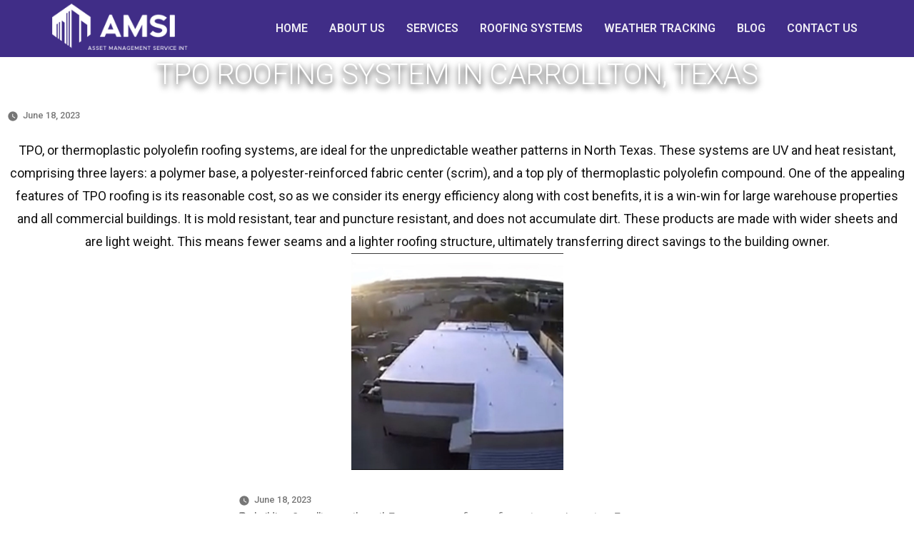

--- FILE ---
content_type: text/css
request_url: https://getamsi.com/wp-content/uploads/elementor/css/post-15014.css?ver=1719881331
body_size: 579
content:
.elementor-15014 .elementor-element.elementor-element-716a06a > .elementor-container{min-height:80px;}.elementor-15014 .elementor-element.elementor-element-716a06a:not(.elementor-motion-effects-element-type-background), .elementor-15014 .elementor-element.elementor-element-716a06a > .elementor-motion-effects-container > .elementor-motion-effects-layer{background-color:#271177E1;}.elementor-15014 .elementor-element.elementor-element-716a06a{transition:background 0.3s, border 0.3s, border-radius 0.3s, box-shadow 0.3s;margin-top:0px;margin-bottom:0px;z-index:100;}.elementor-15014 .elementor-element.elementor-element-716a06a > .elementor-background-overlay{transition:background 0.3s, border-radius 0.3s, opacity 0.3s;}.elementor-15014 .elementor-element.elementor-element-339ddc4 > .elementor-element-populated{margin:0px 0px 0px 0px;--e-column-margin-right:0px;--e-column-margin-left:0px;padding:0px 0px 0px 0px;}.elementor-15014 .elementor-element.elementor-element-c6ab284 > .elementor-container > .elementor-column > .elementor-widget-wrap{align-content:center;align-items:center;}.elementor-15014 .elementor-element.elementor-element-c6ab284{margin-top:0px;margin-bottom:0px;padding:0% 5% 0% 5%;}.elementor-15014 .elementor-element.elementor-element-ccfe4eb > .elementor-element-populated{padding:5px 0px 0px 0px;}.elementor-15014 .elementor-element.elementor-element-9a23442 .hfe-site-logo-container, .elementor-15014 .elementor-element.elementor-element-9a23442 .hfe-caption-width figcaption{text-align:center;}.elementor-15014 .elementor-element.elementor-element-9a23442 .hfe-site-logo-container .hfe-site-logo-img{border-style:none;}.elementor-15014 .elementor-element.elementor-element-9a23442 .widget-image-caption{margin-top:0px;margin-bottom:0px;}.elementor-15014 .elementor-element.elementor-element-b021be9 > .elementor-element-populated{padding:0px 0px 0px 0px;}.elementor-15014 .elementor-element.elementor-element-05ac53d .hfe-nav-menu__toggle{margin:0 auto;}.elementor-15014 .elementor-element.elementor-element-05ac53d .menu-item a.hfe-menu-item{padding-left:15px;padding-right:15px;}.elementor-15014 .elementor-element.elementor-element-05ac53d .menu-item a.hfe-sub-menu-item{padding-left:calc( 15px + 20px );padding-right:15px;}.elementor-15014 .elementor-element.elementor-element-05ac53d .hfe-nav-menu__layout-vertical .menu-item ul ul a.hfe-sub-menu-item{padding-left:calc( 15px + 40px );padding-right:15px;}.elementor-15014 .elementor-element.elementor-element-05ac53d .hfe-nav-menu__layout-vertical .menu-item ul ul ul a.hfe-sub-menu-item{padding-left:calc( 15px + 60px );padding-right:15px;}.elementor-15014 .elementor-element.elementor-element-05ac53d .hfe-nav-menu__layout-vertical .menu-item ul ul ul ul a.hfe-sub-menu-item{padding-left:calc( 15px + 80px );padding-right:15px;}.elementor-15014 .elementor-element.elementor-element-05ac53d .menu-item a.hfe-menu-item, .elementor-15014 .elementor-element.elementor-element-05ac53d .menu-item a.hfe-sub-menu-item{padding-top:15px;padding-bottom:15px;}.elementor-15014 .elementor-element.elementor-element-05ac53d a.hfe-menu-item, .elementor-15014 .elementor-element.elementor-element-05ac53d a.hfe-sub-menu-item{font-weight:600;}.elementor-15014 .elementor-element.elementor-element-05ac53d .menu-item a.hfe-menu-item, .elementor-15014 .elementor-element.elementor-element-05ac53d .sub-menu a.hfe-sub-menu-item{color:#FFFFFFE6;}.elementor-15014 .elementor-element.elementor-element-05ac53d .menu-item a.hfe-menu-item:hover,
								.elementor-15014 .elementor-element.elementor-element-05ac53d .sub-menu a.hfe-sub-menu-item:hover,
								.elementor-15014 .elementor-element.elementor-element-05ac53d .menu-item.current-menu-item a.hfe-menu-item,
								.elementor-15014 .elementor-element.elementor-element-05ac53d .menu-item a.hfe-menu-item.highlighted,
								.elementor-15014 .elementor-element.elementor-element-05ac53d .menu-item a.hfe-menu-item:focus{color:#FFFFFFD9;}.elementor-15014 .elementor-element.elementor-element-05ac53d .menu-item.current-menu-item a.hfe-menu-item,
								.elementor-15014 .elementor-element.elementor-element-05ac53d .menu-item.current-menu-ancestor a.hfe-menu-item{color:#C3F509;}.elementor-15014 .elementor-element.elementor-element-05ac53d .sub-menu,
								.elementor-15014 .elementor-element.elementor-element-05ac53d nav.hfe-dropdown,
								.elementor-15014 .elementor-element.elementor-element-05ac53d nav.hfe-dropdown-expandible,
								.elementor-15014 .elementor-element.elementor-element-05ac53d nav.hfe-dropdown .menu-item a.hfe-menu-item,
								.elementor-15014 .elementor-element.elementor-element-05ac53d nav.hfe-dropdown .menu-item a.hfe-sub-menu-item{background-color:#1D2655;}
							.elementor-15014 .elementor-element.elementor-element-05ac53d .sub-menu li a.hfe-sub-menu-item,
							.elementor-15014 .elementor-element.elementor-element-05ac53d nav.hfe-dropdown li a.hfe-sub-menu-item,
							.elementor-15014 .elementor-element.elementor-element-05ac53d nav.hfe-dropdown li a.hfe-menu-item,
							.elementor-15014 .elementor-element.elementor-element-05ac53d nav.hfe-dropdown-expandible li a.hfe-menu-item,
							.elementor-15014 .elementor-element.elementor-element-05ac53d nav.hfe-dropdown-expandible li a.hfe-sub-menu-item{font-weight:600;}.elementor-15014 .elementor-element.elementor-element-05ac53d .hfe-nav-menu .sub-menu,
								.elementor-15014 .elementor-element.elementor-element-05ac53d nav.hfe-dropdown,
						 		.elementor-15014 .elementor-element.elementor-element-05ac53d nav.hfe-dropdown-expandible{box-shadow:0px 0px 10px 0px rgba(0,0,0,0.5);}.elementor-15014 .elementor-element.elementor-element-05ac53d ul.sub-menu{width:220px;}.elementor-15014 .elementor-element.elementor-element-05ac53d .sub-menu a.hfe-sub-menu-item,
						 .elementor-15014 .elementor-element.elementor-element-05ac53d nav.hfe-dropdown li a.hfe-menu-item,
						 .elementor-15014 .elementor-element.elementor-element-05ac53d nav.hfe-dropdown li a.hfe-sub-menu-item,
						 .elementor-15014 .elementor-element.elementor-element-05ac53d nav.hfe-dropdown-expandible li a.hfe-menu-item,
						 .elementor-15014 .elementor-element.elementor-element-05ac53d nav.hfe-dropdown-expandible li a.hfe-sub-menu-item{padding-top:15px;padding-bottom:15px;}.elementor-15014 .elementor-element.elementor-element-05ac53d .sub-menu li.menu-item:not(:last-child),
						.elementor-15014 .elementor-element.elementor-element-05ac53d nav.hfe-dropdown li.menu-item:not(:last-child),
						.elementor-15014 .elementor-element.elementor-element-05ac53d nav.hfe-dropdown-expandible li.menu-item:not(:last-child){border-bottom-style:solid;border-bottom-color:#c4c4c4;border-bottom-width:1px;}.elementor-15014 .elementor-element.elementor-element-05ac53d div.hfe-nav-menu-icon{color:#FFFFFF;}.elementor-15014 .elementor-element.elementor-element-05ac53d div.hfe-nav-menu-icon svg{fill:#FFFFFF;}@media(max-width:1024px){.elementor-15014 .elementor-element.elementor-element-716a06a{margin-top:0px;margin-bottom:-80px;}}@media(max-width:767px){.elementor-15014 .elementor-element.elementor-element-716a06a{margin-top:0px;margin-bottom:-80px;}.elementor-15014 .elementor-element.elementor-element-ccfe4eb{width:85%;}.elementor-15014 .elementor-element.elementor-element-b021be9{width:15%;}}@media(min-width:768px){.elementor-15014 .elementor-element.elementor-element-ccfe4eb{width:18%;}.elementor-15014 .elementor-element.elementor-element-b021be9{width:82%;}}@media(max-width:1024px) and (min-width:768px){.elementor-15014 .elementor-element.elementor-element-ccfe4eb{width:65%;}.elementor-15014 .elementor-element.elementor-element-b021be9{width:35%;}}/* Start custom CSS for section, class: .elementor-element-716a06a */.elementor-15014 .elementor-element.elementor-element-716a06a.elementor-sticky--effects{
background-color: #1A076391!important
}
.elementor-15014 .elementor-element.elementor-element-716a06a{
transition: background-color 1s ease !important;
}
.elementor-15014 .elementor-element.elementor-element-716a06a.elementor-sticky--effects >.elementor-container{
min-height: 70px;
}
.elementor-15014 .elementor-element.elementor-element-716a06a > .elementor-container{
transition: min-height 1s ease !important;
}

.logo img {
max-width: 190px;
height: auto;
transition: all 0.5s ease;
}
.elementor-sticky--effects .logo img {
max-width: 170px;
height: auto;
}/* End custom CSS */

--- FILE ---
content_type: text/css
request_url: https://getamsi.com/wp-content/uploads/elementor/css/post-14747.css?ver=1719881331
body_size: 591
content:
.elementor-14747 .elementor-element.elementor-element-7df1437 > .elementor-container{min-height:300px;}.elementor-14747 .elementor-element.elementor-element-7df1437:not(.elementor-motion-effects-element-type-background), .elementor-14747 .elementor-element.elementor-element-7df1437 > .elementor-motion-effects-container > .elementor-motion-effects-layer{background-image:url("https://getamsi.com/wp-content/uploads/2019/01/contact.jpg");background-position:center center;background-repeat:no-repeat;background-size:cover;}.elementor-14747 .elementor-element.elementor-element-7df1437 > .elementor-background-overlay{background-color:#000000;opacity:0.67;transition:background 0.3s, border-radius 0.3s, opacity 0.3s;}.elementor-14747 .elementor-element.elementor-element-7df1437{transition:background 0.3s, border 0.3s, border-radius 0.3s, box-shadow 0.3s;padding:40px 0px 0px 0px;}.elementor-bc-flex-widget .elementor-14747 .elementor-element.elementor-element-2eacaca.elementor-column .elementor-widget-wrap{align-items:flex-start;}.elementor-14747 .elementor-element.elementor-element-2eacaca.elementor-column.elementor-element[data-element_type="column"] > .elementor-widget-wrap.elementor-element-populated{align-content:flex-start;align-items:flex-start;}.elementor-14747 .elementor-element.elementor-element-123af42 .hfe-site-logo-container, .elementor-14747 .elementor-element.elementor-element-123af42 .hfe-caption-width figcaption{text-align:center;}.elementor-14747 .elementor-element.elementor-element-123af42 .hfe-site-logo-container .hfe-site-logo-img{border-style:none;}.elementor-14747 .elementor-element.elementor-element-123af42 .widget-image-caption{margin-top:0px;margin-bottom:0px;}.elementor-14747 .elementor-element.elementor-element-c8fe8e4{text-align:center;}.elementor-14747 .elementor-element.elementor-element-c8fe8e4 .elementor-heading-title{color:#FFFFFF;font-family:"Radio Canada", Sans-serif;font-weight:400;line-height:22px;}.elementor-14747 .elementor-element.elementor-element-658f8df > .elementor-element-populated{margin:0px 20px 0px 20px;--e-column-margin-right:20px;--e-column-margin-left:20px;}.elementor-14747 .elementor-element.elementor-element-1980ec1{text-align:center;}.elementor-14747 .elementor-element.elementor-element-1980ec1 .elementor-heading-title{color:#FFFFFF;font-family:"Oxanium", Sans-serif;font-size:32px;font-weight:600;}.elementor-14747 .elementor-element.elementor-element-3461809 .elementor-icon-list-icon i{color:#FFFFFF;transition:color 0.3s;}.elementor-14747 .elementor-element.elementor-element-3461809 .elementor-icon-list-icon svg{fill:#FFFFFF;transition:fill 0.3s;}.elementor-14747 .elementor-element.elementor-element-3461809{--e-icon-list-icon-size:20px;--icon-vertical-offset:0px;}.elementor-14747 .elementor-element.elementor-element-3461809 .elementor-icon-list-item > .elementor-icon-list-text, .elementor-14747 .elementor-element.elementor-element-3461809 .elementor-icon-list-item > a{font-family:"Radio Canada", Sans-serif;font-weight:400;}.elementor-14747 .elementor-element.elementor-element-3461809 .elementor-icon-list-text{color:#FFFFFF;transition:color 0.3s;}.elementor-14747 .elementor-element.elementor-element-651c9b1{text-align:center;}.elementor-14747 .elementor-element.elementor-element-651c9b1 .elementor-heading-title{color:#FFFFFF;font-family:"Oxanium", Sans-serif;font-size:32px;font-weight:600;}.elementor-14747 .elementor-element.elementor-element-82cc621{text-align:center;}.elementor-14747 .elementor-element.elementor-element-82cc621 .elementor-heading-title{color:#FFFFFF;font-family:"Radio Canada", Sans-serif;font-weight:400;line-height:22px;}.elementor-14747 .elementor-element.elementor-element-d826f67{--grid-template-columns:repeat(4, auto);--icon-size:20px;--grid-column-gap:10px;--grid-row-gap:1px;}.elementor-14747 .elementor-element.elementor-element-d826f67 .elementor-widget-container{text-align:center;}.elementor-14747 .elementor-element.elementor-element-d826f67 .elementor-social-icon{border-style:solid;border-width:2px 2px 2px 2px;border-color:#3B3381;}.elementor-14747 .elementor-element.elementor-element-965a481{--divider-border-style:solid;--divider-color:#FFFFFF;--divider-border-width:1px;}.elementor-14747 .elementor-element.elementor-element-965a481 .elementor-divider-separator{width:100%;margin:0 auto;margin-center:0;}.elementor-14747 .elementor-element.elementor-element-965a481 .elementor-divider{text-align:center;padding-block-start:1px;padding-block-end:1px;}.elementor-14747 .elementor-element.elementor-element-965a481 > .elementor-widget-container{margin:10px 0px 0px 0px;}.elementor-14747 .elementor-element.elementor-element-05602a8 .hfe-copyright-wrapper{text-align:center;}.elementor-14747 .elementor-element.elementor-element-05602a8 .hfe-copyright-wrapper a, .elementor-14747 .elementor-element.elementor-element-05602a8 .hfe-copyright-wrapper{color:#FFFFFFD4;}.elementor-14747 .elementor-element.elementor-element-05602a8 .hfe-copyright-wrapper, .elementor-14747 .elementor-element.elementor-element-05602a8 .hfe-copyright-wrapper a{font-family:"Radio Canada", Sans-serif;font-weight:400;}.elementor-14747 .elementor-element.elementor-element-05602a8 > .elementor-widget-container{margin:0px 0px 10px 0px;}@media(min-width:768px){.elementor-14747 .elementor-element.elementor-element-ec4848e{width:30%;}.elementor-14747 .elementor-element.elementor-element-658f8df{width:39.332%;}.elementor-14747 .elementor-element.elementor-element-ebe7e2c{width:30%;}}/* Start custom CSS for heading, class: .elementor-element-c8fe8e4 */#colophon p {
    line-height: 22px !important;
}/* End custom CSS */
/* Start custom CSS for heading, class: .elementor-element-82cc621 */#colophon p {
    line-height: 22px !important;
}/* End custom CSS */
/* Start custom CSS for section, class: .elementor-element-7df1437 */#colophon p {
    line-height: 22px !important;
}
#colophon span {
    
    padding-bottom: 0px !important;
}/* End custom CSS */